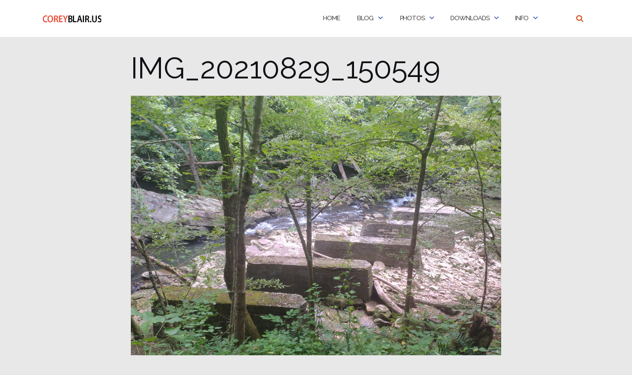

--- FILE ---
content_type: text/html; charset=UTF-8
request_url: https://www.coreyblair.us/img_20210829_150549
body_size: 14519
content:

<!DOCTYPE html>
<html lang="en-US">
<head>
	<meta charset="UTF-8">
	<meta name="viewport" content="width=device-width, initial-scale=1">
	<link rel="profile" href="https://gmpg.org/xfn/11">
	<link rel="pingback" href="https://www.coreyblair.us/xmlrpc.php">

	<title>IMG_20210829_150549 &#8211; CoreyBlair.US</title>
<meta name='robots' content='max-image-preview:large' />
<link rel='dns-prefetch' href='//fonts.googleapis.com' />
<link rel='dns-prefetch' href='//use.fontawesome.com' />
<link rel='dns-prefetch' href='//v0.wordpress.com' />
<link rel='dns-prefetch' href='//widgets.wp.com' />
<link rel='dns-prefetch' href='//s0.wp.com' />
<link rel='dns-prefetch' href='//0.gravatar.com' />
<link rel='dns-prefetch' href='//1.gravatar.com' />
<link rel='dns-prefetch' href='//2.gravatar.com' />
<link rel='dns-prefetch' href='//jetpack.wordpress.com' />
<link rel='dns-prefetch' href='//public-api.wordpress.com' />
<link rel="alternate" type="application/rss+xml" title="CoreyBlair.US &raquo; Feed" href="https://www.coreyblair.us/feed" />
<link rel="alternate" type="application/rss+xml" title="CoreyBlair.US &raquo; Comments Feed" href="https://www.coreyblair.us/comments/feed" />
<link rel="alternate" type="application/rss+xml" title="CoreyBlair.US &raquo; IMG_20210829_150549 Comments Feed" href="https://www.coreyblair.us/feed/?attachment_id=7216" />
<link rel="alternate" title="oEmbed (JSON)" type="application/json+oembed" href="https://www.coreyblair.us/wp-json/oembed/1.0/embed?url=https%3A%2F%2Fwww.coreyblair.us%2Fimg_20210829_150549" />
<link rel="alternate" title="oEmbed (XML)" type="text/xml+oembed" href="https://www.coreyblair.us/wp-json/oembed/1.0/embed?url=https%3A%2F%2Fwww.coreyblair.us%2Fimg_20210829_150549&#038;format=xml" />
<style id='wp-img-auto-sizes-contain-inline-css' type='text/css'>
img:is([sizes=auto i],[sizes^="auto," i]){contain-intrinsic-size:3000px 1500px}
/*# sourceURL=wp-img-auto-sizes-contain-inline-css */
</style>
<style id='wp-emoji-styles-inline-css' type='text/css'>

	img.wp-smiley, img.emoji {
		display: inline !important;
		border: none !important;
		box-shadow: none !important;
		height: 1em !important;
		width: 1em !important;
		margin: 0 0.07em !important;
		vertical-align: -0.1em !important;
		background: none !important;
		padding: 0 !important;
	}
/*# sourceURL=wp-emoji-styles-inline-css */
</style>
<link rel='stylesheet' id='wp-block-library-css' href='https://www.coreyblair.us/wp-includes/css/dist/block-library/style.min.css?ver=6.9' type='text/css' media='all' />
<style id='global-styles-inline-css' type='text/css'>
:root{--wp--preset--aspect-ratio--square: 1;--wp--preset--aspect-ratio--4-3: 4/3;--wp--preset--aspect-ratio--3-4: 3/4;--wp--preset--aspect-ratio--3-2: 3/2;--wp--preset--aspect-ratio--2-3: 2/3;--wp--preset--aspect-ratio--16-9: 16/9;--wp--preset--aspect-ratio--9-16: 9/16;--wp--preset--color--black: #000000;--wp--preset--color--cyan-bluish-gray: #abb8c3;--wp--preset--color--white: #ffffff;--wp--preset--color--pale-pink: #f78da7;--wp--preset--color--vivid-red: #cf2e2e;--wp--preset--color--luminous-vivid-orange: #ff6900;--wp--preset--color--luminous-vivid-amber: #fcb900;--wp--preset--color--light-green-cyan: #7bdcb5;--wp--preset--color--vivid-green-cyan: #00d084;--wp--preset--color--pale-cyan-blue: #8ed1fc;--wp--preset--color--vivid-cyan-blue: #0693e3;--wp--preset--color--vivid-purple: #9b51e0;--wp--preset--gradient--vivid-cyan-blue-to-vivid-purple: linear-gradient(135deg,rgb(6,147,227) 0%,rgb(155,81,224) 100%);--wp--preset--gradient--light-green-cyan-to-vivid-green-cyan: linear-gradient(135deg,rgb(122,220,180) 0%,rgb(0,208,130) 100%);--wp--preset--gradient--luminous-vivid-amber-to-luminous-vivid-orange: linear-gradient(135deg,rgb(252,185,0) 0%,rgb(255,105,0) 100%);--wp--preset--gradient--luminous-vivid-orange-to-vivid-red: linear-gradient(135deg,rgb(255,105,0) 0%,rgb(207,46,46) 100%);--wp--preset--gradient--very-light-gray-to-cyan-bluish-gray: linear-gradient(135deg,rgb(238,238,238) 0%,rgb(169,184,195) 100%);--wp--preset--gradient--cool-to-warm-spectrum: linear-gradient(135deg,rgb(74,234,220) 0%,rgb(151,120,209) 20%,rgb(207,42,186) 40%,rgb(238,44,130) 60%,rgb(251,105,98) 80%,rgb(254,248,76) 100%);--wp--preset--gradient--blush-light-purple: linear-gradient(135deg,rgb(255,206,236) 0%,rgb(152,150,240) 100%);--wp--preset--gradient--blush-bordeaux: linear-gradient(135deg,rgb(254,205,165) 0%,rgb(254,45,45) 50%,rgb(107,0,62) 100%);--wp--preset--gradient--luminous-dusk: linear-gradient(135deg,rgb(255,203,112) 0%,rgb(199,81,192) 50%,rgb(65,88,208) 100%);--wp--preset--gradient--pale-ocean: linear-gradient(135deg,rgb(255,245,203) 0%,rgb(182,227,212) 50%,rgb(51,167,181) 100%);--wp--preset--gradient--electric-grass: linear-gradient(135deg,rgb(202,248,128) 0%,rgb(113,206,126) 100%);--wp--preset--gradient--midnight: linear-gradient(135deg,rgb(2,3,129) 0%,rgb(40,116,252) 100%);--wp--preset--font-size--small: 13px;--wp--preset--font-size--medium: 20px;--wp--preset--font-size--large: 36px;--wp--preset--font-size--x-large: 42px;--wp--preset--spacing--20: 0.44rem;--wp--preset--spacing--30: 0.67rem;--wp--preset--spacing--40: 1rem;--wp--preset--spacing--50: 1.5rem;--wp--preset--spacing--60: 2.25rem;--wp--preset--spacing--70: 3.38rem;--wp--preset--spacing--80: 5.06rem;--wp--preset--shadow--natural: 6px 6px 9px rgba(0, 0, 0, 0.2);--wp--preset--shadow--deep: 12px 12px 50px rgba(0, 0, 0, 0.4);--wp--preset--shadow--sharp: 6px 6px 0px rgba(0, 0, 0, 0.2);--wp--preset--shadow--outlined: 6px 6px 0px -3px rgb(255, 255, 255), 6px 6px rgb(0, 0, 0);--wp--preset--shadow--crisp: 6px 6px 0px rgb(0, 0, 0);}:where(.is-layout-flex){gap: 0.5em;}:where(.is-layout-grid){gap: 0.5em;}body .is-layout-flex{display: flex;}.is-layout-flex{flex-wrap: wrap;align-items: center;}.is-layout-flex > :is(*, div){margin: 0;}body .is-layout-grid{display: grid;}.is-layout-grid > :is(*, div){margin: 0;}:where(.wp-block-columns.is-layout-flex){gap: 2em;}:where(.wp-block-columns.is-layout-grid){gap: 2em;}:where(.wp-block-post-template.is-layout-flex){gap: 1.25em;}:where(.wp-block-post-template.is-layout-grid){gap: 1.25em;}.has-black-color{color: var(--wp--preset--color--black) !important;}.has-cyan-bluish-gray-color{color: var(--wp--preset--color--cyan-bluish-gray) !important;}.has-white-color{color: var(--wp--preset--color--white) !important;}.has-pale-pink-color{color: var(--wp--preset--color--pale-pink) !important;}.has-vivid-red-color{color: var(--wp--preset--color--vivid-red) !important;}.has-luminous-vivid-orange-color{color: var(--wp--preset--color--luminous-vivid-orange) !important;}.has-luminous-vivid-amber-color{color: var(--wp--preset--color--luminous-vivid-amber) !important;}.has-light-green-cyan-color{color: var(--wp--preset--color--light-green-cyan) !important;}.has-vivid-green-cyan-color{color: var(--wp--preset--color--vivid-green-cyan) !important;}.has-pale-cyan-blue-color{color: var(--wp--preset--color--pale-cyan-blue) !important;}.has-vivid-cyan-blue-color{color: var(--wp--preset--color--vivid-cyan-blue) !important;}.has-vivid-purple-color{color: var(--wp--preset--color--vivid-purple) !important;}.has-black-background-color{background-color: var(--wp--preset--color--black) !important;}.has-cyan-bluish-gray-background-color{background-color: var(--wp--preset--color--cyan-bluish-gray) !important;}.has-white-background-color{background-color: var(--wp--preset--color--white) !important;}.has-pale-pink-background-color{background-color: var(--wp--preset--color--pale-pink) !important;}.has-vivid-red-background-color{background-color: var(--wp--preset--color--vivid-red) !important;}.has-luminous-vivid-orange-background-color{background-color: var(--wp--preset--color--luminous-vivid-orange) !important;}.has-luminous-vivid-amber-background-color{background-color: var(--wp--preset--color--luminous-vivid-amber) !important;}.has-light-green-cyan-background-color{background-color: var(--wp--preset--color--light-green-cyan) !important;}.has-vivid-green-cyan-background-color{background-color: var(--wp--preset--color--vivid-green-cyan) !important;}.has-pale-cyan-blue-background-color{background-color: var(--wp--preset--color--pale-cyan-blue) !important;}.has-vivid-cyan-blue-background-color{background-color: var(--wp--preset--color--vivid-cyan-blue) !important;}.has-vivid-purple-background-color{background-color: var(--wp--preset--color--vivid-purple) !important;}.has-black-border-color{border-color: var(--wp--preset--color--black) !important;}.has-cyan-bluish-gray-border-color{border-color: var(--wp--preset--color--cyan-bluish-gray) !important;}.has-white-border-color{border-color: var(--wp--preset--color--white) !important;}.has-pale-pink-border-color{border-color: var(--wp--preset--color--pale-pink) !important;}.has-vivid-red-border-color{border-color: var(--wp--preset--color--vivid-red) !important;}.has-luminous-vivid-orange-border-color{border-color: var(--wp--preset--color--luminous-vivid-orange) !important;}.has-luminous-vivid-amber-border-color{border-color: var(--wp--preset--color--luminous-vivid-amber) !important;}.has-light-green-cyan-border-color{border-color: var(--wp--preset--color--light-green-cyan) !important;}.has-vivid-green-cyan-border-color{border-color: var(--wp--preset--color--vivid-green-cyan) !important;}.has-pale-cyan-blue-border-color{border-color: var(--wp--preset--color--pale-cyan-blue) !important;}.has-vivid-cyan-blue-border-color{border-color: var(--wp--preset--color--vivid-cyan-blue) !important;}.has-vivid-purple-border-color{border-color: var(--wp--preset--color--vivid-purple) !important;}.has-vivid-cyan-blue-to-vivid-purple-gradient-background{background: var(--wp--preset--gradient--vivid-cyan-blue-to-vivid-purple) !important;}.has-light-green-cyan-to-vivid-green-cyan-gradient-background{background: var(--wp--preset--gradient--light-green-cyan-to-vivid-green-cyan) !important;}.has-luminous-vivid-amber-to-luminous-vivid-orange-gradient-background{background: var(--wp--preset--gradient--luminous-vivid-amber-to-luminous-vivid-orange) !important;}.has-luminous-vivid-orange-to-vivid-red-gradient-background{background: var(--wp--preset--gradient--luminous-vivid-orange-to-vivid-red) !important;}.has-very-light-gray-to-cyan-bluish-gray-gradient-background{background: var(--wp--preset--gradient--very-light-gray-to-cyan-bluish-gray) !important;}.has-cool-to-warm-spectrum-gradient-background{background: var(--wp--preset--gradient--cool-to-warm-spectrum) !important;}.has-blush-light-purple-gradient-background{background: var(--wp--preset--gradient--blush-light-purple) !important;}.has-blush-bordeaux-gradient-background{background: var(--wp--preset--gradient--blush-bordeaux) !important;}.has-luminous-dusk-gradient-background{background: var(--wp--preset--gradient--luminous-dusk) !important;}.has-pale-ocean-gradient-background{background: var(--wp--preset--gradient--pale-ocean) !important;}.has-electric-grass-gradient-background{background: var(--wp--preset--gradient--electric-grass) !important;}.has-midnight-gradient-background{background: var(--wp--preset--gradient--midnight) !important;}.has-small-font-size{font-size: var(--wp--preset--font-size--small) !important;}.has-medium-font-size{font-size: var(--wp--preset--font-size--medium) !important;}.has-large-font-size{font-size: var(--wp--preset--font-size--large) !important;}.has-x-large-font-size{font-size: var(--wp--preset--font-size--x-large) !important;}
/*# sourceURL=global-styles-inline-css */
</style>

<style id='classic-theme-styles-inline-css' type='text/css'>
/*! This file is auto-generated */
.wp-block-button__link{color:#fff;background-color:#32373c;border-radius:9999px;box-shadow:none;text-decoration:none;padding:calc(.667em + 2px) calc(1.333em + 2px);font-size:1.125em}.wp-block-file__button{background:#32373c;color:#fff;text-decoration:none}
/*# sourceURL=/wp-includes/css/classic-themes.min.css */
</style>
<style id='font-awesome-svg-styles-default-inline-css' type='text/css'>
.svg-inline--fa {
  display: inline-block;
  height: 1em;
  overflow: visible;
  vertical-align: -.125em;
}
/*# sourceURL=font-awesome-svg-styles-default-inline-css */
</style>
<link rel='stylesheet' id='font-awesome-svg-styles-css' href='https://www.coreyblair.us/wp-content/uploads/font-awesome/v6.5.1/css/svg-with-js.css' type='text/css' media='all' />
<style id='font-awesome-svg-styles-inline-css' type='text/css'>
   .wp-block-font-awesome-icon svg::before,
   .wp-rich-text-font-awesome-icon svg::before {content: unset;}
/*# sourceURL=font-awesome-svg-styles-inline-css */
</style>
<link rel='stylesheet' id='fancybox-for-wp-css' href='https://www.coreyblair.us/wp-content/plugins/fancybox-for-wordpress/assets/css/fancybox.css?ver=1.3.4' type='text/css' media='all' />
<link rel='stylesheet' id='bootstrap-css' href='https://www.coreyblair.us/wp-content/themes/shapely/assets/css/bootstrap.min.css?ver=6.9' type='text/css' media='all' />
<link rel='stylesheet' id='font-awesome-css' href='https://www.coreyblair.us/wp-content/themes/shapely/assets/css/fontawesome6/all.min.css?ver=6.9' type='text/css' media='all' />
<link rel='stylesheet' id='shapely-fonts-css' href='//fonts.googleapis.com/css?family=Raleway%3A100%2C300%2C400%2C500%2C600%2C700&#038;display=swap&#038;ver=6.9' type='text/css' media='all' />
<link rel='stylesheet' id='flexslider-css' href='https://www.coreyblair.us/wp-content/themes/shapely/assets/css/flexslider.css?ver=6.9' type='text/css' media='all' />
<link rel='stylesheet' id='shapely-style-css' href='https://www.coreyblair.us/wp-content/themes/shapely/style.css?ver=6.9' type='text/css' media='all' />
<link rel='stylesheet' id='shapely-custom-css' href='https://www.coreyblair.us/wp-content/themes/shapely/assets/css/custom.css?ver=6.9' type='text/css' media='all' />
<link rel='stylesheet' id='owl.carousel-css' href='https://www.coreyblair.us/wp-content/themes/shapely/assets/js/owl-carousel/owl.carousel.min.css?ver=6.9' type='text/css' media='all' />
<link rel='stylesheet' id='owl.carousel.theme-css' href='https://www.coreyblair.us/wp-content/themes/shapely/assets/js/owl-carousel/owl.theme.default.css?ver=6.9' type='text/css' media='all' />
<link rel='stylesheet' id='jetpack_likes-css' href='https://www.coreyblair.us/wp-content/plugins/jetpack/modules/likes/style.css?ver=15.4' type='text/css' media='all' />
<link rel='stylesheet' id='font-awesome-official-css' href='https://use.fontawesome.com/releases/v6.5.1/css/all.css' type='text/css' media='all' integrity="sha384-t1nt8BQoYMLFN5p42tRAtuAAFQaCQODekUVeKKZrEnEyp4H2R0RHFz0KWpmj7i8g" crossorigin="anonymous" />
<link rel='stylesheet' id='font-awesome-official-v4shim-css' href='https://use.fontawesome.com/releases/v6.5.1/css/v4-shims.css' type='text/css' media='all' integrity="sha384-5Jfdy0XO8+vjCRofsSnGmxGSYjLfsjjTOABKxVr8BkfvlaAm14bIJc7Jcjfq/xQI" crossorigin="anonymous" />
<link rel='stylesheet' id='sharedaddy-css' href='https://www.coreyblair.us/wp-content/plugins/jetpack/modules/sharedaddy/sharing.css?ver=15.4' type='text/css' media='all' />
<link rel='stylesheet' id='social-logos-css' href='https://www.coreyblair.us/wp-content/plugins/jetpack/_inc/social-logos/social-logos.min.css?ver=15.4' type='text/css' media='all' />
<script type="text/javascript" src="https://www.coreyblair.us/wp-includes/js/jquery/jquery.min.js?ver=3.7.1" id="jquery-core-js"></script>
<script type="text/javascript" src="https://www.coreyblair.us/wp-includes/js/jquery/jquery-migrate.min.js?ver=3.4.1" id="jquery-migrate-js"></script>
<script type="text/javascript" src="https://www.coreyblair.us/wp-content/plugins/fancybox-for-wordpress/assets/js/purify.min.js?ver=1.3.4" id="purify-js"></script>
<script type="text/javascript" src="https://www.coreyblair.us/wp-content/plugins/fancybox-for-wordpress/assets/js/jquery.fancybox.js?ver=1.3.4" id="fancybox-for-wp-js"></script>
<link rel="https://api.w.org/" href="https://www.coreyblair.us/wp-json/" /><link rel="alternate" title="JSON" type="application/json" href="https://www.coreyblair.us/wp-json/wp/v2/media/7216" /><link rel="EditURI" type="application/rsd+xml" title="RSD" href="https://www.coreyblair.us/xmlrpc.php?rsd" />
<meta name="generator" content="WordPress 6.9" />
<link rel="canonical" href="https://www.coreyblair.us/img_20210829_150549" />
<link rel='shortlink' href='https://wp.me/a9gav3-1So' />

<!-- Fancybox for WordPress v3.3.7 -->
<style type="text/css">
	.fancybox-slide--image .fancybox-content{background-color: #FFFFFF}div.fancybox-caption{display:none !important;}
	
	img.fancybox-image{border-width:10px;border-color:#FFFFFF;border-style:solid;}
	div.fancybox-bg{background-color:rgba(102,102,102,0.3);opacity:1 !important;}div.fancybox-content{border-color:#FFFFFF}
	div#fancybox-title{background-color:#FFFFFF}
	div.fancybox-content{background-color:#FFFFFF}
	div#fancybox-title-inside{color:#333333}
	
	
	
	div.fancybox-caption p.caption-title{display:inline-block}
	div.fancybox-caption p.caption-title{font-size:14px}
	div.fancybox-caption p.caption-title{color:#333333}
	div.fancybox-caption {color:#333333}div.fancybox-caption p.caption-title {background:#fff; width:auto;padding:10px 30px;}div.fancybox-content p.caption-title{color:#333333;margin: 0;padding: 5px 0;}
</style><script type="text/javascript">
	jQuery(function () {

		var mobileOnly = false;
		
		if (mobileOnly) {
			return;
		}

		jQuery.fn.getTitle = function () { // Copy the title of every IMG tag and add it to its parent A so that fancybox can show titles
			var arr = jQuery("a[data-fancybox]");jQuery.each(arr, function() {var title = jQuery(this).children("img").attr("title") || '';var figCaptionHtml = jQuery(this).next("figcaption").html() || '';var processedCaption = figCaptionHtml;if (figCaptionHtml.length && typeof DOMPurify === 'function') {processedCaption = DOMPurify.sanitize(figCaptionHtml, {USE_PROFILES: {html: true}});} else if (figCaptionHtml.length) {processedCaption = jQuery("<div>").text(figCaptionHtml).html();}var newTitle = title;if (processedCaption.length) {newTitle = title.length ? title + " " + processedCaption : processedCaption;}if (newTitle.length) {jQuery(this).attr("title", newTitle);}});		}

		// Supported file extensions

				var thumbnails = jQuery("a:has(img)").not(".nolightbox").not('.envira-gallery-link').not('.ngg-simplelightbox').filter(function () {
			return /\.(jpe?g|png|gif|mp4|webp|bmp|pdf)(\?[^/]*)*$/i.test(jQuery(this).attr('href'))
		});
		

		// Add data-type iframe for links that are not images or videos.
		var iframeLinks = jQuery('.fancyboxforwp').filter(function () {
			return !/\.(jpe?g|png|gif|mp4|webp|bmp|pdf)(\?[^/]*)*$/i.test(jQuery(this).attr('href'))
		}).filter(function () {
			return !/vimeo|youtube/i.test(jQuery(this).attr('href'))
		});
		iframeLinks.attr({"data-type": "iframe"}).getTitle();

				// Gallery All
		thumbnails.addClass("fancyboxforwp").attr("data-fancybox", "gallery").getTitle();
		iframeLinks.attr({"data-fancybox": "gallery"}).getTitle();

		// Gallery type NONE
		
		// Call fancybox and apply it on any link with a rel atribute that starts with "fancybox", with the options set on the admin panel
		jQuery("a.fancyboxforwp").fancyboxforwp({
			loop: false,
			smallBtn: false,
			zoomOpacity: "auto",
			animationEffect: "fade",
			animationDuration: 500,
			transitionEffect: "fade",
			transitionDuration: "300",
			overlayShow: true,
			overlayOpacity: "0.3",
			titleShow: true,
			titlePosition: "inside",
			keyboard: true,
			showCloseButton: false,
			arrows: true,
			clickContent:false,
			clickSlide: "close",
			mobile: {
				clickContent: function (current, event) {
					return current.type === "image" ? "toggleControls" : false;
				},
				clickSlide: function (current, event) {
					return current.type === "image" ? "close" : "close";
				},
			},
			wheel: false,
			toolbar: true,
			preventCaptionOverlap: true,
			onInit: function() { },			onDeactivate
	: function() { },		beforeClose: function() { },			afterShow: function(instance) { jQuery( ".fancybox-image" ).on("click", function( ){ ( instance.isScaledDown() ) ? instance.scaleToActual() : instance.scaleToFit() }) },				afterClose: function() { },					caption : function( instance, item ) {var title = "";if("undefined" != typeof jQuery(this).context ){var title = jQuery(this).context.title;} else { var title = ("undefined" != typeof jQuery(this).attr("title")) ? jQuery(this).attr("title") : false;}var caption = jQuery(this).data('caption') || '';if ( item.type === 'image' && title.length ) {caption = (caption.length ? caption + '<br />' : '') + '<p class="caption-title">'+jQuery("<div>").text(title).html()+'</p>' ;}if (typeof DOMPurify === "function" && caption.length) { return DOMPurify.sanitize(caption, {USE_PROFILES: {html: true}}); } else { return jQuery("<div>").text(caption).html(); }},
		afterLoad : function( instance, current ) {var captionContent = current.opts.caption || '';var sanitizedCaptionString = '';if (typeof DOMPurify === 'function' && captionContent.length) {sanitizedCaptionString = DOMPurify.sanitize(captionContent, {USE_PROFILES: {html: true}});} else if (captionContent.length) { sanitizedCaptionString = jQuery("<div>").text(captionContent).html();}if (sanitizedCaptionString.length) { current.$content.append(jQuery('<div class=\"fancybox-custom-caption inside-caption\" style=\" position: absolute;left:0;right:0;color:#000;margin:0 auto;bottom:0;text-align:center;background-color:#FFFFFF \"></div>').html(sanitizedCaptionString)); }},
			})
		;

			})
</script>
<!-- END Fancybox for WordPress -->
<style type="text/css">a, .image-bg a, .contact-section .social-icons li a, a:visited, .footer .footer-credits a, .post-content .post-meta li a, .post-content .shapely-category a, .module.widget-handle i {color:#d33f00 }a:hover,
				a:active,
				a:focus,
				.post-title a:hover,
				.post-title a:focus,
				.image-bg a:hover,
				.image-bg a:focus,
				.contact-section .social-icons li a:hover,
				.contact-section .social-icons li a:focus,
				.footer .footer-credits a:hover,
				.footer .footer-credits a:focus,
				.post-content .post-meta li a:hover,
				.post-content .post-meta li a:focus,
				.widget.widget_recent_entries ul li a:focus,
				.widget.widget_recent_entries ul li a:hover,
				.widget.widget_recent_comments ul li .comment-author-link a:focus,
				.widget.widget_recent_comments ul li .comment-author-link a:hover,
				.widget.widget_archive > div ul li a:focus,
				.widget.widget_archive > div ul li a:hover,
				.widget.widget_archive ul li a:focus,
				.widget.widget_archive ul li a:hover,
				.widget.widget_categories > div ul li a:focus,
				.widget.widget_categories > div ul li a:hover,
				.widget.widget_categories ul li a:focus,
				.widget.widget_categories ul li a:hover,
				.widget.widget_meta > div ul li a:focus,
				.widget.widget_meta > div ul li a:hover,
				.widget.widget_meta ul li a:focus,
				.widget.widget_meta ul li a:hover,
				.widget.widget_pages > div ul li a:focus,
				.widget.widget_pages > div ul li a:hover,
				.widget.widget_pages ul li a:focus,
				.widget.widget_pages ul li a:hover,
				.widget.widget_nav_menu > div ul li a:focus,
				.widget.widget_nav_menu > div ul li a:hover,
				.widget.widget_nav_menu ul li a:focus,
				.widget.widget_nav_menu ul li a:hover,
				.widget.widget_nav_menu .menu > li a:focus,
				.widget.widget_nav_menu .menu > li a:hover,
				.widget.widget_tag_cloud a:focus,
				.widget.widget_tag_cloud a:hover,
				.widget_product_categories ul.product-categories li a:hover,
				.widget_product_categories ul.product-categories li a:focus,
				.widget_product_tag_cloud .tagcloud a:hover,
				.widget_product_tag_cloud .tagcloud a:focus,
				.widget_products .product_list_widget a:hover,
				.widget_products .product_list_widget a:focus,
				.woocommerce.widget ul.cart_list li a:hover,
				.woocommerce.widget ul.cart_list li a:focus,
				.woocommerce.widget ul.product_list_widget li a:hover,
				.woocommerce.widget ul.product_list_widget li a:focus,
				.woocommerce .widget_layered_nav_filters ul li a:hover,
				.woocommerce .widget_layered_nav_filters ul li a:focus,
				.woocommerce .widget_layered_nav ul li a:hover,
				.woocommerce .widget_layered_nav ul li a:focus,
				.main-navigation .menu > li > ul li:hover > a,
				.main-navigation .menu > li > ul li:focus > a,
				.main-navigation .menu > li > ul .dropdown:hover:after,
				.main-navigation .menu > li > ul .dropdown:focus:after,
				.main-navigation .menu > li > ul li.menu-item-has-children:hover:after,
				.main-navigation .menu > li > ul li.menu-item-has-children:focus:after,
				.main-navigation .menu li a:focus,
				.main-navigation .menu li:focus > a,
				.main-navigation .menu > li > ul li a:focus,
				.post-content .shapely-category a:hover,
				.post-content .shapely-category a:focus,
				.main-navigation .menu li:hover > a,
				.main-navigation .menu li:focus > a,
				.main-navigation .menu > li:hover:after,
				.main-navigation .menu > li:focus-within:after,
				.bg-dark .social-list a:hover,
				.bg-dark .social-list a:focus,
				.shapely-social .shapely-social-icon:hover,
				.shapely-social .shapely-social-icon:focus { color: #f29a26;}.btn-filled, .btn-filled:visited, .woocommerce #respond input#submit.alt,
          .woocommerce a.button.alt, .woocommerce button.button.alt,
          .woocommerce input.button.alt, .woocommerce #respond input#submit,
          .woocommerce a.button, .woocommerce button.button,
          .woocommerce input.button,
          .video-widget .video-controls button,
          input[type="submit"],
          button[type="submit"],
          .post-content .more-link { background:#d33f00 !important; border: 2px solid #d33f00 !important;}.shapely_home_parallax > section:not(.image-bg) .btn-white { color:#d33f00 !important; border: 2px solid #d33f00 !important; }.btn-filled:hover,
				.btn-filled:focus,
				.woocommerce #respond input#submit.alt:hover,
				.woocommerce #respond input#submit.alt:focus,
				.woocommerce a.button.alt:hover,
				.woocommerce a.button.alt:focus,
				.woocommerce button.button.alt:hover,
				.woocommerce button.button.alt:focus,
				.woocommerce input.button.alt:hover,
				.woocommerce input.button.alt:focus,
				.woocommerce #respond input#submit:hover,
				.woocommerce #respond input#submit:focus,
				.woocommerce a.button:hover,
				.woocommerce a.button:focus,
				.woocommerce button.button:hover,
				.woocommerce button.button:focus,
				.woocommerce input.button:hover,
				.woocommerce input.button:focus,
				.video-widget .video-controls button:hover,
				.video-widget .video-controls button:focus,
				input[type="submit"]:hover,
				input[type="submit"]:focus,
				button[type="submit"]:hover,
				button[type="submit"]:focus,
				.post-content .more-link:hover,
				.post-content .more-link:focus,
				.btn:not(.btn-white):hover,
				.btn:not(.btn-white):focus,
				.button:not(.btn-white):hover,
				.button:not(.btn-white):focus
				{ background: #f29a26 !important; border: 2px solid #f29a26 !important;}.shapely_home_parallax > section:not(.image-bg) .btn-white:hover,
				.shapely_home_parallax > section:not(.image-bg) .btn-white:focus,
				.pagination span:not( .dots ),
				.pagination a:hover,
				.pagination a:focus,
				.woocommerce-pagination ul.page-numbers span.page-numbers,
				.woocommerce nav.woocommerce-pagination ul li a:focus,
				.woocommerce nav.woocommerce-pagination ul li a:hover,
				.woocommerce nav.woocommerce-pagination ul li span.current { background-color: #f29a26 !important; border-color: #f29a26 !important;color: #fff !important; }.widget.widget_search .search-form > input#s:hover,
				.widget.widget_search .search-form > input#s:focus,
				.widget.widget_calendar #wp-calendar td:not(.pad):not(#next):not(#prev)#today,
				.widget_product_search .woocommerce-product-search > input.search-field:hover,
				.widget_product_search .woocommerce-product-search > input.search-field:focus,
				.widget.widget_search input[type="text"]:focus + button[type="submit"].searchsubmit,
				.widget.widget_search input[type="text"]:hover + button[type="submit"].searchsubmit,
				textarea:hover,
				textarea:focus,
				input[type="text"]:hover,
				input[type="search"]:hover,
				input[type="email"]:hover,
				input[type="tel"]:hover,
				input[type="password"]:hover,
				input[type="text"]:focus,
				input[type="search"]:focus,
				input[type="email"]:focus,
				input[type="tel"]:focus,
				input[type="password"]:focus,
				.widget.widget_product_search input[type="text"]:focus + button[type="submit"].searchsubmit,
				.widget.widget_product_search input[type="text"]:hover + button[type="submit"].searchsubmit
				{ border-color: #f29a26 !important }.widget.widget_calendar #wp-calendar > caption:after,
				.widget.widget_calendar #wp-calendar td:not(.pad):not(#next):not(#prev)#today:hover,
				.widget.widget_calendar #wp-calendar td:not(.pad):not(#next):not(#prev)#today:focus
				{ background-color: #f29a26 }.widget.widget_search input[type="text"]:focus + button[type="submit"].searchsubmit,
				.widget.widget_search input[type="text"]:hover + button[type="submit"].searchsubmit,
				.widget.widget_product_search input[type="text"]:focus + button[type="submit"].searchsubmit,
				.widget.widget_product_search input[type="text"]:hover + button[type="submit"].searchsubmit,
				.image-bg .text-slider .flex-direction-nav li a:focus:before
				{ color: #f29a26 }.page-title-section .page-title {color:#blank !important; }</style><style type="text/css" id="custom-background-css">
body.custom-background { background-color: #e8e8e8; }
</style>
	
<!-- Jetpack Open Graph Tags -->
<meta property="og:type" content="article" />
<meta property="og:title" content="IMG_20210829_150549" />
<meta property="og:url" content="https://www.coreyblair.us/img_20210829_150549" />
<meta property="og:description" content="Please comment if you know what these are" />
<meta property="article:published_time" content="2021-09-05T01:35:09+00:00" />
<meta property="article:modified_time" content="2021-09-08T02:45:23+00:00" />
<meta property="og:site_name" content="CoreyBlair.US" />
<meta property="og:image" content="https://www.coreyblair.us/wp-content/uploads/2021/09/IMG_20210829_150549-scaled.jpg" />
<meta property="og:image:alt" content="" />
<meta property="og:locale" content="en_US" />
<meta name="twitter:text:title" content="IMG_20210829_150549" />
<meta name="twitter:image" content="https://www.coreyblair.us/wp-content/uploads/2021/09/IMG_20210829_150549-scaled.jpg?w=640" />
<meta name="twitter:card" content="summary_large_image" />

<!-- End Jetpack Open Graph Tags -->
<link rel="icon" href="https://www.coreyblair.us/wp-content/uploads/2017/11/cropped-favicon-32x32.png" sizes="32x32" />
<link rel="icon" href="https://www.coreyblair.us/wp-content/uploads/2017/11/cropped-favicon-192x192.png" sizes="192x192" />
<link rel="apple-touch-icon" href="https://www.coreyblair.us/wp-content/uploads/2017/11/cropped-favicon-180x180.png" />
<meta name="msapplication-TileImage" content="https://www.coreyblair.us/wp-content/uploads/2017/11/cropped-favicon-270x270.png" />
		<style type="text/css" id="wp-custom-css">
			/*
You can add your own CSS here.

Click the help icon above to learn more.
*/
p {
    font-weight: 400;
    font-size: larger;
    font-family: monospace;
    color: black;
}
.mb32 {
	font-size: 20px;
}
.btn {
	border-radius: 20px;
}
.footer-credits {
	display: none
}
.wp-block-image:hover {
	opacity: 0.8;
  filter: alpha(opacity=100); 
	/* For IE8 and earlier */
}
.widget-title {
	text-align: center
}
.widget_recent_entries {
	text-align: center
}
.shapely-category {
	display: None !important
}
.header-callout {
  display: none
}
.ngg-breadcrumb {
	display: none
}
.ngg-album-compact {
 	width: auto;
	height: auto;
	display: block !important;
	text-align: center !important;
}
.ngg-album-compactbox::before,
.ngg-album-compactbox::after,
.ngg-album-compactbox,
.thumb {
	border: none !important;
	text-align: center !important;
	font-size: smaller !important;
	max-width: 100% !important;
	max-height: 100% !important;
}
.ngg-album-desc {
	text-align: center !important;
	font-size: medium !important;
	max-width: none !important;
	overflow-wrap: normal !important;
}
.ngg-album-gallery-image-counter {
	text-align: center !important;
}
.ngg-album-compact h4 .ngg-album-desc{
  height: auto !important;
}
.ngg-albumoverview {
  text-align: center !important;
}
.ngg-album-compact {
  float: none !important;
  display: inline-block !important;
}
.entry-header:hover {
	opacity: 0.8;
	filter: alpha(opacity=100); 
	/* For IE8 and earlier */
}
.post-title.entry-title {
	text-align: center !important;
}
.post-title{
	text-align: center
}
.entry-meta{
	text-align: center;
	text-transform: uppercase;
}
figcaption{
	text-align: center
}
.search-form{
	border: 1px solid #000;
	background: white
}
.widget-area{
	text-align: center
}
.more-link{
	margin: auto;
	border-radius: 20px;
}
.portfolio-featured-image {
	width: auto;
	height: auto;
	display: block !important;
	text-align: center !important;
}
.portfolio-featured-image:hover {
	opacity: 0.8;
  filter: alpha(opacity=50); 
	/* For IE8 and earlier */
}
.portfolio-entry-content {
	text-align: justify
}
blockquote p:before {
    content: "\0022";
	  size: 50PX;
}
blockquote p:after {
    content: "\0022";
	  size: 50PX;
}
cite:before {
	content: "\2013";
}
.post-5828 .entry-meta {
  display: none
}
.post-5179 .entry-meta {
	display: none
}
.post-5158 .entry-meta {
	display: none
}
.page-id-2 .entry-meta {
	display: none
}
.page-id-28 .entry-meta {
	display: none
}
.page-id-33 .entry-meta {
	display: none
}
.page-id-34 .entry-meta {
	display: none
}
.page-id-509 .entry-meta {
	display: none
}
.page-id-515 .entry-meta {
	display: none
}
.page-id-518 .entry-meta {
	display: none
}
.page-id-520 .entry-meta {
	display: none
}
.page-id-5010 .entry-meta {
	display: none
}
.page-id-5136 .entry-meta {
	display: none
}
.page-id-5158 .entry-meta {
	display: none
}
.page-id-5577 .entry-meta {
	display: none
}
.page-id-5574 .entry-meta {
	display: none
}
.page-id-6338 .entry-meta {
	display: none
}		</style>
		<link rel='stylesheet' id='gravatar-profile-widget-css' href='https://www.coreyblair.us/wp-content/plugins/jetpack/modules/widgets/gravatar-profile.css?ver=20120711' type='text/css' media='all' />
<link rel='stylesheet' id='gravatar-card-services-css' href='https://secure.gravatar.com/css/services.css?ver=202604' type='text/css' media='all' />
</head>

<body class="attachment wp-singular attachment-template-default single single-attachment postid-7216 attachmentid-7216 attachment-jpeg custom-background wp-custom-logo wp-theme-shapely has-sidebar-right">
	<div id="page" class="site">
	<a class="skip-link screen-reader-text" href="#content">Skip to content</a>

	<header id="masthead" class="site-header" role="banner">
		<div class="nav-container">
			<nav  id="site-navigation" class="main-navigation" role="navigation">
				<div class="container nav-bar">
					<div class="flex-row">
						<div class="module left site-title-container">
							<a href="https://www.coreyblair.us/" class="custom-logo-link" rel="home" itemprop="url"><img width="120" height="25" src="https://www.coreyblair.us/wp-content/uploads/2017/11/logo-dark.png" class="custom-logo logo" alt="CoreyBlair.US" itemprop="logo" decoding="async" /></a>						</div>
						<button class="module widget-handle mobile-toggle right visible-sm visible-xs">
							<i class="fa fa-bars"></i>
						</button>
						<div class="module-group right">
							<div class="module left">
								<div class="collapse navbar-collapse navbar-ex1-collapse"><ul id="menu" class="menu"><li id="menu-item-59" class="menu-item menu-item-type-post_type menu-item-object-page menu-item-home menu-item-59"><a title="Home" href="https://www.coreyblair.us/"><span class="glyphicon Home"></span>&nbsp;Home</a></li>
<li id="menu-item-23" class="menu-item menu-item-type-post_type menu-item-object-page current_page_parent menu-item-has-children menu-item-23 dropdown"><a title="Blog" href="https://www.coreyblair.us/blog"><span class="glyphicon Blog"></span>&nbsp;Blog </a><span class="dropdown-toggle shapely-dropdown" data-toggle="dropdown"><i class="fa fa-angle-down" aria-hidden="true"></i></span>
<ul role="menu" class=" dropdown-menu">
	<li id="menu-item-6086" class="menu-item menu-item-type-taxonomy menu-item-object-category menu-item-6086"><a title="Cycling" href="https://www.coreyblair.us/category/cycling"><span class="glyphicon Cycling"></span>&nbsp;Cycling</a></li>
	<li id="menu-item-7264" class="menu-item menu-item-type-taxonomy menu-item-object-category menu-item-7264"><a title="Ham Radio" href="https://www.coreyblair.us/category/ham-radio"><span class="glyphicon Ham Radio"></span>&nbsp;Ham Radio</a></li>
	<li id="menu-item-57" class="menu-item menu-item-type-taxonomy menu-item-object-category menu-item-57"><a title="Sailing" href="https://www.coreyblair.us/category/sailing"><span class="glyphicon Sailing"></span>&nbsp;Sailing</a></li>
	<li id="menu-item-4896" class="menu-item menu-item-type-taxonomy menu-item-object-category menu-item-4896"><a title="Snapshots" href="https://www.coreyblair.us/category/snapshots"><span class="glyphicon Snapshots"></span>&nbsp;Snapshots</a></li>
	<li id="menu-item-56" class="menu-item menu-item-type-taxonomy menu-item-object-category menu-item-56"><a title="Technology" href="https://www.coreyblair.us/category/technology"><span class="glyphicon Technology"></span>&nbsp;Technology</a></li>
</ul>
</li>
<li id="menu-item-30" class="menu-item menu-item-type-post_type menu-item-object-page menu-item-has-children menu-item-30 dropdown"><a title="Photos" href="https://www.coreyblair.us/photos"><span class="glyphicon Photos"></span>&nbsp;Photos </a><span class="dropdown-toggle shapely-dropdown" data-toggle="dropdown"><i class="fa fa-angle-down" aria-hidden="true"></i></span>
<ul role="menu" class=" dropdown-menu">
	<li id="menu-item-526" class="menu-item menu-item-type-post_type menu-item-object-page menu-item-526"><a title="Sailing Photos" href="https://www.coreyblair.us/photos/sailing-photos"><span class="glyphicon Sailing Photos"></span>&nbsp;Sailing Photos</a></li>
	<li id="menu-item-525" class="menu-item menu-item-type-post_type menu-item-object-page menu-item-525"><a title="Adventure Photos" href="https://www.coreyblair.us/photos/adventure-photos"><span class="glyphicon Adventure Photos"></span>&nbsp;Adventure Photos</a></li>
	<li id="menu-item-524" class="menu-item menu-item-type-post_type menu-item-object-page menu-item-524"><a title="Impulse 26 Work Photos" href="https://www.coreyblair.us/photos/impulse-26-work-photos">Impulse 26 Work Photos</a></li>
	<li id="menu-item-523" class="menu-item menu-item-type-post_type menu-item-object-page menu-item-523"><a title="Finn Work Photos" href="https://www.coreyblair.us/photos/finn-work-photos">Finn Work Photos</a></li>
	<li id="menu-item-6306" class="menu-item menu-item-type-post_type menu-item-object-page menu-item-6306"><a title="Privateer Yacht Club Cam" href="https://www.coreyblair.us/photos/privateer-yacht-club-cam">Privateer Yacht Club Cam</a></li>
</ul>
</li>
<li id="menu-item-38" class="menu-item menu-item-type-custom menu-item-object-custom menu-item-has-children menu-item-38 dropdown"><a href="https://www.coreyblair.us/musings/downloads">Downloads</a>
<ul role="menu" class=" dropdown-menu">
	<li id="menu-item-37" class="menu-item menu-item-type-custom menu-item-object-custom menu-item-37"><a title="OwnCloud" href="https://cloud.coreyblair.us"><span class="glyphicon OwnCloud"></span>&nbsp;OwnCloud</a></li>
</ul>
</li>
<li id="menu-item-53" class="menu-item menu-item-type-custom menu-item-object-custom menu-item-has-children menu-item-53 dropdown"><a href="https://www.coreyblair.us/musings/info">Info</a>
<ul role="menu" class=" dropdown-menu">
	<li id="menu-item-55" class="menu-item menu-item-type-post_type menu-item-object-page menu-item-55"><a title="About" href="https://www.coreyblair.us/about"><span class="glyphicon About"></span>&nbsp;About</a></li>
	<li id="menu-item-36" class="menu-item menu-item-type-post_type menu-item-object-page menu-item-36"><a title="Hardware &#038; Hosting" href="https://www.coreyblair.us/hardware-hosting"><span class="glyphicon Hardware &#038; Hosting"></span>&nbsp;Hardware &#038; Hosting</a></li>
	<li id="menu-item-4811" class="menu-item menu-item-type-custom menu-item-object-custom menu-item-4811"><a title="Wiki Site" href="https://wiki.coreyblair.us"><span class="glyphicon Wiki Site"></span>&nbsp;Wiki Site</a></li>
	<li id="menu-item-35" class="menu-item menu-item-type-post_type menu-item-object-page menu-item-35"><a title="Contact Me" href="https://www.coreyblair.us/contact-me"><span class="glyphicon Contact Me"></span>&nbsp;Contact Me</a></li>
	<li id="menu-item-5138" class="menu-item menu-item-type-post_type menu-item-object-page menu-item-privacy-policy menu-item-5138"><a title="Privacy Policy" href="https://www.coreyblair.us/privacy-policy"><span class="glyphicon Privacy Policy"></span>&nbsp;Privacy Policy</a></li>
	<li id="menu-item-6344" class="menu-item menu-item-type-post_type menu-item-object-page menu-item-6344"><a title="KTNCHATT67" href="https://www.coreyblair.us/ktnchatt67"><span class="glyphicon KTNCHATT67"></span>&nbsp;KTNCHATT67</a></li>
</ul>
</li>
</ul></div>							</div>
							<!--end of menu module-->
							<div class="module widget-handle search-widget-handle hidden-xs hidden-sm">
								<button class="search">
									<i class="fa fa-search"></i>
									<span class="title">Site Search</span>
								</button>
								<div class="function">
									<form role="search"  method="get" class="search-form" action="https://www.coreyblair.us/" method="get" class="search-form" action="https://www.coreyblair.us/">
		<div class="search-form-wrapper">
			<input type="search" class="search-field" placeholder="Search &hellip;" value="" name="s" />
			<button type="submit" class="search-submit">
				<span class="screen-reader-text">Search</span>
				<i class="fas fa-search" aria-hidden="true"></i>
			</button>
		</div>
	</form>								</div>
							</div>
						</div>
						<!--end of module group-->
					</div>
				</div>
			</nav><!-- #site-navigation -->
		</div>
	</header><!-- #masthead -->
	<div id="content" class="main-container">
					<div class="header-callout">
						
		<!-- Rank Math SEO's Breadcrumb Function -->
							</div>
		
		<section class="content-area  pt0 ">
			<div id="main" class="container" role="main">
	<div class="row">
				<div id="primary" class="col-md-8 mb-xs-24 no-sidebar">
			
<article id="post-7216" class="post-7216 attachment type-attachment status-inherit hentry">
	<header class="entry-header">
				<h1 class="entry-title">IMG_20210829_150549</h1>	</header><!-- .entry-header -->

	<div class="entry-content">
		<img width="2560" height="1920" src="https://www.coreyblair.us/wp-content/uploads/2021/09/IMG_20210829_150549-scaled.jpg" class="attachment-full size-full" alt="" />	</div><!-- .entry-content -->
			<hr/>
		<div class="shapely-next-prev row">
			<div class="col-md-6 text-left">
				<div class="wrapper"><span class="fa fa-angle-left"></span> <a href="https://www.coreyblair.us/img_20210829_150549" rel="prev">IMG_20210829_150549</a></div>			</div>
			<div class="col-md-6 text-right">
							</div>
		</div>
	</article><!-- #post-## -->

<div id="comments" class="comments-area comments  nolist">
	
		<div id="respond" class="comment-respond">
			<h3 id="reply-title" class="comment-reply-title">Leave a Reply<small><a rel="nofollow" id="cancel-comment-reply-link" href="/img_20210829_150549#respond" style="display:none;">Cancel reply</a></small></h3>			<form id="commentform" class="comment-form">
				<iframe
					title="Comment Form"
					src="https://jetpack.wordpress.com/jetpack-comment/?blogid=136840637&#038;postid=7216&#038;comment_registration=1&#038;require_name_email=1&#038;stc_enabled=1&#038;stb_enabled=1&#038;show_avatars=1&#038;avatar_default=mystery&#038;greeting=Leave+a+Reply&#038;jetpack_comments_nonce=fb1a20b1cb&#038;greeting_reply=Leave+a+Reply+to+%25s&#038;color_scheme=light&#038;lang=en_US&#038;jetpack_version=15.4&#038;iframe_unique_id=1&#038;show_cookie_consent=10&#038;has_cookie_consent=0&#038;is_current_user_subscribed=0&#038;token_key=%3Bnormal%3B&#038;sig=1192be1fbbec3e432d13966f57487c3b46966559#parent=https%3A%2F%2Fwww.coreyblair.us%2Fimg_20210829_150549"
											name="jetpack_remote_comment"
						style="width:100%; height: 315px; border:0;"
										class="jetpack_remote_comment"
					id="jetpack_remote_comment"
					sandbox="allow-same-origin allow-top-navigation allow-scripts allow-forms allow-popups"
				>
									</iframe>
									<!--[if !IE]><!-->
					<script>
						document.addEventListener('DOMContentLoaded', function () {
							var commentForms = document.getElementsByClassName('jetpack_remote_comment');
							for (var i = 0; i < commentForms.length; i++) {
								commentForms[i].allowTransparency = false;
								commentForms[i].scrolling = 'no';
							}
						});
					</script>
					<!--<![endif]-->
							</form>
		</div>

		
		<input type="hidden" name="comment_parent" id="comment_parent" value="" />

		
</div><!-- #comments -->
		</div><!-- #primary -->
			</div>

</div><!-- #main -->
</section><!-- section -->

<div class="footer-callout">
	</div>

<footer id="colophon" class="site-footer footer bg-dark" role="contentinfo">
	<div class="container footer-inner">
		<div class="row">
			

<div class="footer-widget-area">
			<div class="col-md-3 col-sm-6 footer-widget" role="complementary">
			<div id="rss-3" class="widget widget_rss"><h2 class="widget-title"><a class="rsswidget rss-widget-feed" href="https://www.dx-world.net/feed/"><img class="rss-widget-icon" style="border:0" width="14" height="14" src="https://www.coreyblair.us/wp-includes/images/rss.png" alt="RSS" loading="lazy" /></a> <a class="rsswidget rss-widget-title" href="https://www.dx-world.net/">DX News</a></h2><ul><li><a class='rsswidget' href='https://www.dx-world.net/we9g-kc4-antarctica/'>WE9G/KC4 – Antarctica</a></li><li><a class='rsswidget' href='https://www.dx-world.net/kp5-np3vi-desecheo-dxpedition/'>KP5/NP3VI — Desecheo Island</a></li><li><a class='rsswidget' href='https://www.dx-world.net/5w0af-samoa/'>5W0AF – Samoa</a></li><li><a class='rsswidget' href='https://www.dx-world.net/pj2-w2apf-curacao/'>PJ2/W2APF – Curacao</a></li><li><a class='rsswidget' href='https://www.dx-world.net/au7rs-lakshadweep-islands/'>AU7RS – Lakshadweep</a></li></ul></div>		</div><!-- .widget-area .first -->
	
			<div class="col-md-3 col-sm-6 footer-widget" role="complementary">
			
		<div id="recent-posts-4" class="widget widget_recent_entries">
		<h2 class="widget-title">Recent Posts</h2>
		<ul>
											<li>
					<a href="https://www.coreyblair.us/snapshots/march-mountain-madness-2024-part-1">March Mountain Madness 2024 Part 1</a>
									</li>
											<li>
					<a href="https://www.coreyblair.us/ham-radio/activating-w4t-su-099-w4t-su-079">Activating W4T/SU-099 &amp; W4T/SU-079</a>
									</li>
											<li>
					<a href="https://www.coreyblair.us/sailing/pyc-2023-night-race">PYC 2023 Night Race</a>
									</li>
											<li>
					<a href="https://www.coreyblair.us/ham-radio/activating-k-0716">Activating K-0716</a>
									</li>
											<li>
					<a href="https://www.coreyblair.us/sailing/big-d">Big D</a>
									</li>
					</ul>

		</div>		</div><!-- .widget-area .second -->
	
			<div class="col-md-3 col-sm-6 footer-widget" role="complementary">
			<div id="tag_cloud-4" class="widget widget_tag_cloud"><h2 class="widget-title">Tags</h2><div class="tagcloud"><a href="https://www.coreyblair.us/tag/adventures" class="tag-cloud-link tag-link-24 tag-link-position-1" style="font-size: 22pt;" aria-label="Adventures (13 items)">Adventures</a>
<a href="https://www.coreyblair.us/tag/aprs" class="tag-cloud-link tag-link-34 tag-link-position-2" style="font-size: 18.705882352941pt;" aria-label="APRS (8 items)">APRS</a>
<a href="https://www.coreyblair.us/tag/chattanooga" class="tag-cloud-link tag-link-25 tag-link-position-3" style="font-size: 21.341176470588pt;" aria-label="Chattanooga (12 items)">Chattanooga</a>
<a href="https://www.coreyblair.us/tag/chickamauga-lake" class="tag-cloud-link tag-link-23 tag-link-position-4" style="font-size: 19.529411764706pt;" aria-label="Chickamauga Lake (9 items)">Chickamauga Lake</a>
<a href="https://www.coreyblair.us/tag/cycling" class="tag-cloud-link tag-link-26 tag-link-position-5" style="font-size: 17.058823529412pt;" aria-label="Cycling (6 items)">Cycling</a>
<a href="https://www.coreyblair.us/tag/ft2d" class="tag-cloud-link tag-link-33 tag-link-position-6" style="font-size: 17.882352941176pt;" aria-label="FT2D (7 items)">FT2D</a>
<a href="https://www.coreyblair.us/tag/ft818" class="tag-cloud-link tag-link-36 tag-link-position-7" style="font-size: 12.941176470588pt;" aria-label="FT818 (3 items)">FT818</a>
<a href="https://www.coreyblair.us/tag/homelab" class="tag-cloud-link tag-link-13 tag-link-position-8" style="font-size: 12.941176470588pt;" aria-label="HomeLab (3 items)">HomeLab</a>
<a href="https://www.coreyblair.us/tag/impulse26" class="tag-cloud-link tag-link-20 tag-link-position-9" style="font-size: 17.882352941176pt;" aria-label="Impulse26 (7 items)">Impulse26</a>
<a href="https://www.coreyblair.us/tag/m14" class="tag-cloud-link tag-link-16 tag-link-position-10" style="font-size: 8pt;" aria-label="M14 (1 item)">M14</a>
<a href="https://www.coreyblair.us/tag/pota" class="tag-cloud-link tag-link-38 tag-link-position-11" style="font-size: 8pt;" aria-label="POTA (1 item)">POTA</a>
<a href="https://www.coreyblair.us/tag/qrp" class="tag-cloud-link tag-link-39 tag-link-position-12" style="font-size: 10.964705882353pt;" aria-label="QRP (2 items)">QRP</a>
<a href="https://www.coreyblair.us/tag/reviews" class="tag-cloud-link tag-link-14 tag-link-position-13" style="font-size: 10.964705882353pt;" aria-label="Reviews (2 items)">Reviews</a>
<a href="https://www.coreyblair.us/tag/sailing" class="tag-cloud-link tag-link-19 tag-link-position-14" style="font-size: 19.529411764706pt;" aria-label="Sailing (9 items)">Sailing</a>
<a href="https://www.coreyblair.us/tag/singlespeed" class="tag-cloud-link tag-link-28 tag-link-position-15" style="font-size: 17.058823529412pt;" aria-label="SingleSpeed (6 items)">SingleSpeed</a>
<a href="https://www.coreyblair.us/tag/sota" class="tag-cloud-link tag-link-37 tag-link-position-16" style="font-size: 10.964705882353pt;" aria-label="SOTA (2 items)">SOTA</a>
<a href="https://www.coreyblair.us/tag/surly" class="tag-cloud-link tag-link-27 tag-link-position-17" style="font-size: 17.058823529412pt;" aria-label="Surly (6 items)">Surly</a>
<a href="https://www.coreyblair.us/tag/technology" class="tag-cloud-link tag-link-18 tag-link-position-18" style="font-size: 14.588235294118pt;" aria-label="Technology (4 items)">Technology</a>
<a href="https://www.coreyblair.us/tag/w4zha" class="tag-cloud-link tag-link-35 tag-link-position-19" style="font-size: 10.964705882353pt;" aria-label="W4ZHA (2 items)">W4ZHA</a></div>
</div>		</div><!-- .widget-area .third -->
	
			<div class="col-md-3 col-sm-6 footer-widget" role="complementary">
			<div id="grofile-3" class="widget widget-grofile grofile"><h2 class="widget-title">Contact</h2>			<img
				src="https://1.gravatar.com/avatar/0b880bc124ff9b16a50ddf7bd7799439?s=320"
				srcset="https://1.gravatar.com/avatar/0b880bc124ff9b16a50ddf7bd7799439?s=320 1x, https://1.gravatar.com/avatar/0b880bc124ff9b16a50ddf7bd7799439?s=480 1.5x, https://1.gravatar.com/avatar/0b880bc124ff9b16a50ddf7bd7799439?s=640 2x, https://1.gravatar.com/avatar/0b880bc124ff9b16a50ddf7bd7799439?s=960 3x, https://1.gravatar.com/avatar/0b880bc124ff9b16a50ddf7bd7799439?s=1280 4x"
				class="grofile-thumbnail no-grav"
				alt="cblair426"
				loading="lazy" />
			<div class="grofile-meta">
				<h4><a href="https://gravatar.com/cblair426">cblair426</a></h4>
				<p></p>
			</div>

			
			<p><a href="https://gravatar.com/cblair426" class="grofile-full-link">
				View Full Profile &rarr;			</a></p>

			</div>		</div><!-- .widget-area .third -->
	</div>
		</div>

		<div class="row">
			<div class="site-info col-sm-6">
				<div class="copyright-text">
									</div>
				<div class="footer-credits">
					Theme by <a href="https://colorlib.com/" target="_blank" rel="nofollow noopener" title="Colorlib">Colorlib</a> Powered by <a href="https://wordpress.org/" target="_blank" title="WordPress.org">WordPress</a>				</div>
			</div><!-- .site-info -->
			<div class="col-sm-6 text-right">
							</div>
		</div>
	</div>

	<a class="btn btn-sm fade-half back-to-top inner-link" href="#top"><i class="fa fa-angle-up"></i></a>
</footer><!-- #colophon -->
</div>
</div><!-- #page -->

<script type="speculationrules">
{"prefetch":[{"source":"document","where":{"and":[{"href_matches":"/*"},{"not":{"href_matches":["/wp-*.php","/wp-admin/*","/wp-content/uploads/*","/wp-content/*","/wp-content/plugins/*","/wp-content/themes/shapely/*","/*\\?(.+)"]}},{"not":{"selector_matches":"a[rel~=\"nofollow\"]"}},{"not":{"selector_matches":".no-prefetch, .no-prefetch a"}}]},"eagerness":"conservative"}]}
</script>
<!-- Simple Matomo Tracking Code plugin active --><!-- Matomo -->
<script type="text/javascript">
  var _paq = window._paq = window._paq || [];
  _paq.push(['trackPageView']);
  _paq.push(['enableLinkTracking']);
  (function() {
    var u="//stats.coreyblair.us/";
    _paq.push(['setTrackerUrl', u+'matomo.php']);
    _paq.push(['setSiteId', 2]);
    var d=document, g=d.createElement('script'), s=d.getElementsByTagName('script')[0];
    g.type='text/javascript'; g.async=true; g.src=u+'matomo.js'; s.parentNode.insertBefore(g,s);
  })();
</script>
<!-- End Matomo Code --><script type="text/javascript" src="https://www.coreyblair.us/wp-content/themes/shapely/assets/js/skip-link-focus-fix.js?ver=20160115" id="shapely-skip-link-focus-fix-js"></script>
<script type="text/javascript" src="https://www.coreyblair.us/wp-includes/js/comment-reply.min.js?ver=6.9" id="comment-reply-js" async="async" data-wp-strategy="async" fetchpriority="low"></script>
<script type="text/javascript" src="https://www.coreyblair.us/wp-includes/js/imagesloaded.min.js?ver=5.0.0" id="imagesloaded-js"></script>
<script type="text/javascript" src="https://www.coreyblair.us/wp-includes/js/masonry.min.js?ver=4.2.2" id="masonry-js"></script>
<script type="text/javascript" src="https://www.coreyblair.us/wp-includes/js/jquery/jquery.masonry.min.js?ver=3.1.2b" id="jquery-masonry-js"></script>
<script type="text/javascript" src="https://www.coreyblair.us/wp-content/themes/shapely/assets/js/flexslider.min.js?ver=20160222" id="flexslider-js"></script>
<script type="text/javascript" src="https://www.coreyblair.us/wp-content/themes/shapely/assets/js/owl-carousel/owl.carousel.min.js?ver=20160115" id="owl.carousel-js"></script>
<script type="text/javascript" id="shapely-scripts-js-extra">
/* <![CDATA[ */
var ShapelyAdminObject = {"sticky_header":"1"};
//# sourceURL=shapely-scripts-js-extra
/* ]]> */
</script>
<script type="text/javascript" src="https://www.coreyblair.us/wp-content/themes/shapely/assets/js/shapely-scripts.js?ver=20180423" id="shapely-scripts-js"></script>
<script type="text/javascript" src="https://www.coreyblair.us/wp-content/plugins/jetpack/_inc/build/likes/queuehandler.min.js?ver=15.4" id="jetpack_likes_queuehandler-js"></script>
<script type="text/javascript" id="kaliforms-submission-frontend-js-extra">
/* <![CDATA[ */
var KaliFormsObject = {"ajaxurl":"https://www.coreyblair.us/wp-admin/admin-ajax.php","ajax_nonce":"9dfd0ffb6e"};
//# sourceURL=kaliforms-submission-frontend-js-extra
/* ]]> */
</script>
<script type="text/javascript" src="https://www.coreyblair.us/wp-content/plugins/kali-forms/public/assets/submissions/frontend/js/kaliforms-submissions.js?ver=2.4.8" id="kaliforms-submission-frontend-js"></script>
<script id="wp-emoji-settings" type="application/json">
{"baseUrl":"https://s.w.org/images/core/emoji/17.0.2/72x72/","ext":".png","svgUrl":"https://s.w.org/images/core/emoji/17.0.2/svg/","svgExt":".svg","source":{"concatemoji":"https://www.coreyblair.us/wp-includes/js/wp-emoji-release.min.js?ver=6.9"}}
</script>
<script type="module">
/* <![CDATA[ */
/*! This file is auto-generated */
const a=JSON.parse(document.getElementById("wp-emoji-settings").textContent),o=(window._wpemojiSettings=a,"wpEmojiSettingsSupports"),s=["flag","emoji"];function i(e){try{var t={supportTests:e,timestamp:(new Date).valueOf()};sessionStorage.setItem(o,JSON.stringify(t))}catch(e){}}function c(e,t,n){e.clearRect(0,0,e.canvas.width,e.canvas.height),e.fillText(t,0,0);t=new Uint32Array(e.getImageData(0,0,e.canvas.width,e.canvas.height).data);e.clearRect(0,0,e.canvas.width,e.canvas.height),e.fillText(n,0,0);const a=new Uint32Array(e.getImageData(0,0,e.canvas.width,e.canvas.height).data);return t.every((e,t)=>e===a[t])}function p(e,t){e.clearRect(0,0,e.canvas.width,e.canvas.height),e.fillText(t,0,0);var n=e.getImageData(16,16,1,1);for(let e=0;e<n.data.length;e++)if(0!==n.data[e])return!1;return!0}function u(e,t,n,a){switch(t){case"flag":return n(e,"\ud83c\udff3\ufe0f\u200d\u26a7\ufe0f","\ud83c\udff3\ufe0f\u200b\u26a7\ufe0f")?!1:!n(e,"\ud83c\udde8\ud83c\uddf6","\ud83c\udde8\u200b\ud83c\uddf6")&&!n(e,"\ud83c\udff4\udb40\udc67\udb40\udc62\udb40\udc65\udb40\udc6e\udb40\udc67\udb40\udc7f","\ud83c\udff4\u200b\udb40\udc67\u200b\udb40\udc62\u200b\udb40\udc65\u200b\udb40\udc6e\u200b\udb40\udc67\u200b\udb40\udc7f");case"emoji":return!a(e,"\ud83e\u1fac8")}return!1}function f(e,t,n,a){let r;const o=(r="undefined"!=typeof WorkerGlobalScope&&self instanceof WorkerGlobalScope?new OffscreenCanvas(300,150):document.createElement("canvas")).getContext("2d",{willReadFrequently:!0}),s=(o.textBaseline="top",o.font="600 32px Arial",{});return e.forEach(e=>{s[e]=t(o,e,n,a)}),s}function r(e){var t=document.createElement("script");t.src=e,t.defer=!0,document.head.appendChild(t)}a.supports={everything:!0,everythingExceptFlag:!0},new Promise(t=>{let n=function(){try{var e=JSON.parse(sessionStorage.getItem(o));if("object"==typeof e&&"number"==typeof e.timestamp&&(new Date).valueOf()<e.timestamp+604800&&"object"==typeof e.supportTests)return e.supportTests}catch(e){}return null}();if(!n){if("undefined"!=typeof Worker&&"undefined"!=typeof OffscreenCanvas&&"undefined"!=typeof URL&&URL.createObjectURL&&"undefined"!=typeof Blob)try{var e="postMessage("+f.toString()+"("+[JSON.stringify(s),u.toString(),c.toString(),p.toString()].join(",")+"));",a=new Blob([e],{type:"text/javascript"});const r=new Worker(URL.createObjectURL(a),{name:"wpTestEmojiSupports"});return void(r.onmessage=e=>{i(n=e.data),r.terminate(),t(n)})}catch(e){}i(n=f(s,u,c,p))}t(n)}).then(e=>{for(const n in e)a.supports[n]=e[n],a.supports.everything=a.supports.everything&&a.supports[n],"flag"!==n&&(a.supports.everythingExceptFlag=a.supports.everythingExceptFlag&&a.supports[n]);var t;a.supports.everythingExceptFlag=a.supports.everythingExceptFlag&&!a.supports.flag,a.supports.everything||((t=a.source||{}).concatemoji?r(t.concatemoji):t.wpemoji&&t.twemoji&&(r(t.twemoji),r(t.wpemoji)))});
//# sourceURL=https://www.coreyblair.us/wp-includes/js/wp-emoji-loader.min.js
/* ]]> */
</script>
		<script type="text/javascript">
			(function () {
				const iframe = document.getElementById( 'jetpack_remote_comment' );
								const watchReply = function() {
					// Check addComment._Jetpack_moveForm to make sure we don't monkey-patch twice.
					if ( 'undefined' !== typeof addComment && ! addComment._Jetpack_moveForm ) {
						// Cache the Core function.
						addComment._Jetpack_moveForm = addComment.moveForm;
						const commentParent = document.getElementById( 'comment_parent' );
						const cancel = document.getElementById( 'cancel-comment-reply-link' );

						function tellFrameNewParent ( commentParentValue ) {
							const url = new URL( iframe.src );
							if ( commentParentValue ) {
								url.searchParams.set( 'replytocom', commentParentValue )
							} else {
								url.searchParams.delete( 'replytocom' );
							}
							if( iframe.src !== url.href ) {
								iframe.src = url.href;
							}
						};

						cancel.addEventListener( 'click', function () {
							tellFrameNewParent( false );
						} );

						addComment.moveForm = function ( _, parentId ) {
							tellFrameNewParent( parentId );
							return addComment._Jetpack_moveForm.apply( null, arguments );
						};
					}
				}
				document.addEventListener( 'DOMContentLoaded', watchReply );
				// In WP 6.4+, the script is loaded asynchronously, so we need to wait for it to load before we monkey-patch the functions it introduces.
				document.querySelector('#comment-reply-js')?.addEventListener( 'load', watchReply );

								
				const commentIframes = document.getElementsByClassName('jetpack_remote_comment');

				window.addEventListener('message', function(event) {
					if (event.origin !== 'https://jetpack.wordpress.com') {
						return;
					}

					if (!event?.data?.iframeUniqueId && !event?.data?.height) {
						return;
					}

					const eventDataUniqueId = event.data.iframeUniqueId;

					// Change height for the matching comment iframe
					for (let i = 0; i < commentIframes.length; i++) {
						const iframe = commentIframes[i];
						const url = new URL(iframe.src);
						const iframeUniqueIdParam = url.searchParams.get('iframe_unique_id');
						if (iframeUniqueIdParam == event.data.iframeUniqueId) {
							iframe.style.height = event.data.height + 'px';
							return;
						}
					}
				});
			})();
		</script>
		
</body>
</html>
